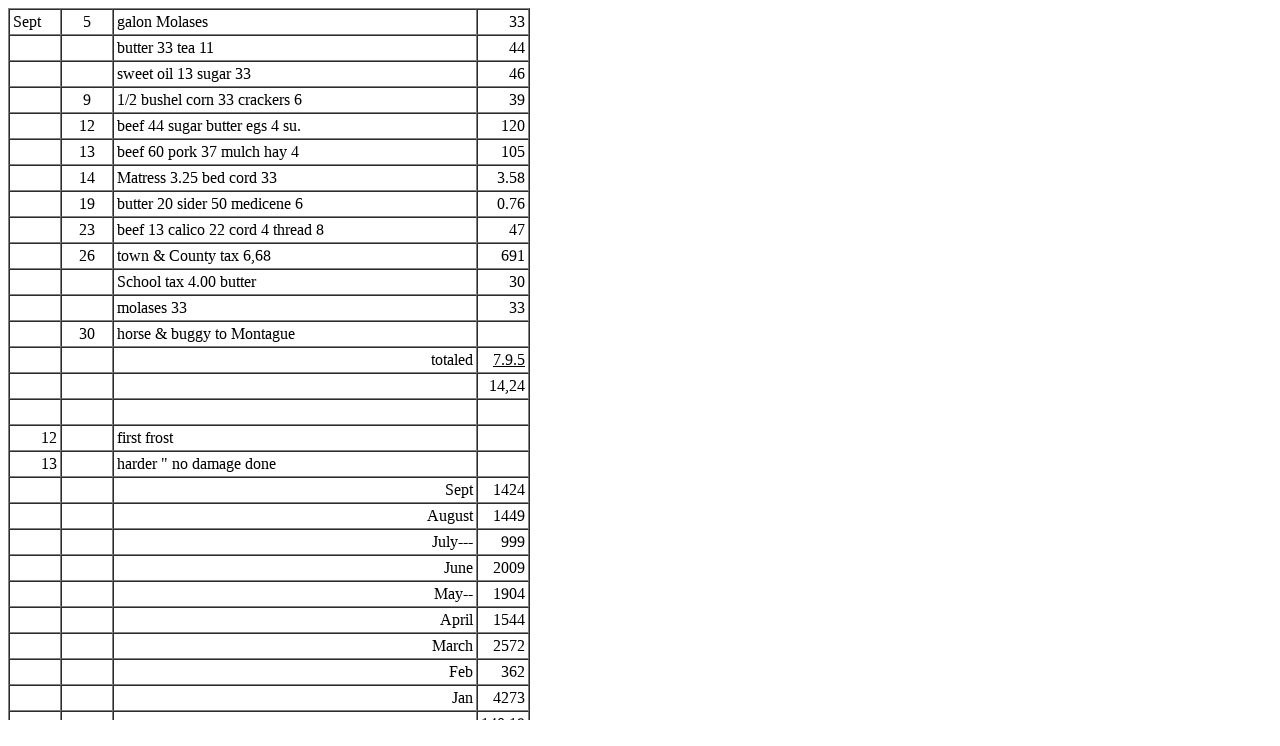

--- FILE ---
content_type: text/html; charset=utf-8
request_url: https://www.dinotracksdiscovery.org/supporting/evidence/marsh-logbook/p024/
body_size: 869
content:


<div class="document-text--transcription">
  <table border="1" cellpadding="3" cellspacing="0"><colgroup><col width="10%"><col width="10%"><col width="70%"><col width="10%"></colgroup><tbody><tr class="dynamic-page_set" valign="BOTTOM"><td>Sept<br></td><td><p align="CENTER">5</p></td><td>galon Molases<br></td><td><p align="RIGHT">33</p></td></tr><tr class="dynamic-page_set" valign="BOTTOM"><td><br></td><td><br></td><td>butter 33 tea 11<br></td><td><p align="RIGHT">44</p></td></tr><tr class="dynamic-page_set" valign="BOTTOM"><td><br></td><td><br></td><td>sweet oil 13 sugar 33<br></td><td><p align="RIGHT">46</p></td></tr><tr class="dynamic-page_set" valign="BOTTOM"><td><br></td><td><p align="CENTER">9</p></td><td>1/2 bushel corn 33 crackers 6<br></td><td><p align="RIGHT">39</p></td></tr><tr class="dynamic-page_set" valign="BOTTOM"><td><br></td><td><p align="CENTER">12</p></td><td>beef 44 sugar butter egs 4 su.<br></td><td><p align="RIGHT">120</p></td></tr><tr class="dynamic-page_set" valign="BOTTOM"><td><br></td><td><p align="CENTER">13</p></td><td>beef 60 pork 37 mulch hay 4<br></td><td><p align="RIGHT">105</p></td></tr><tr class="dynamic-page_set" valign="BOTTOM"><td><br></td><td><p align="CENTER">14</p></td><td>Matress 3.25 bed cord 33<br></td><td><p align="RIGHT">3.58</p></td></tr><tr class="dynamic-page_set" valign="BOTTOM"><td><br></td><td><p align="CENTER">19</p></td><td>butter 20 sider 50 medicene 6<br></td><td><p align="RIGHT">0.76</p></td></tr><tr class="dynamic-page_set" valign="BOTTOM"><td><br></td><td><p align="CENTER">23</p></td><td>beef 13 calico 22 cord 4 thread 8<br></td><td><p align="RIGHT">47</p></td></tr><tr class="dynamic-page_set" valign="BOTTOM"><td><br></td><td><p align="CENTER">26</p></td><td>town &amp; County tax 6,68<br></td><td><p align="RIGHT">691</p></td></tr><tr class="dynamic-page_set" valign="BOTTOM"><td><br></td><td><br></td><td>School tax 4.00 butter<br></td><td><p align="RIGHT">30</p></td></tr><tr class="dynamic-page_set" valign="BOTTOM"><td><br></td><td><br></td><td>molases 33<br></td><td><p align="RIGHT">33</p></td></tr><tr class="dynamic-page_set" valign="BOTTOM"><td><br></td><td><p align="CENTER">30</p></td><td>horse &amp; buggy to Montague<br></td><td><br></td></tr><tr class="dynamic-page_set" valign="BOTTOM"><td><br></td><td><br></td><td><p align="RIGHT">totaled</p></td><td><p align="RIGHT"><u>7.9.5</u></p></td></tr><tr class="dynamic-page_set" valign="BOTTOM"><td><br></td><td><br></td><td><br></td><td><p align="RIGHT">14,24</p></td></tr><tr class="dynamic-page_set" valign="BOTTOM"><td><br></td><td><br></td><td><br></td><td><br></td></tr><tr class="dynamic-page_set" valign="BOTTOM"><td><p align="RIGHT">12</p></td><td><br></td><td>first frost<br></td><td><br></td></tr><tr class="dynamic-page_set" valign="BOTTOM"><td><p align="RIGHT">13</p></td><td><br></td><td>harder &quot; no damage done<br></td><td><br></td></tr><tr class="dynamic-page_set" valign="BOTTOM"><td><br></td><td><br></td><td><p align="RIGHT">Sept</p></td><td><p align="RIGHT">1424</p></td></tr><tr class="dynamic-page_set" valign="BOTTOM"><td><br></td><td><br></td><td><p align="RIGHT">August</p></td><td><p align="RIGHT">1449</p></td></tr><tr class="dynamic-page_set" valign="BOTTOM"><td><br></td><td><br></td><td><p align="RIGHT">July---</p></td><td><p align="RIGHT">999</p></td></tr><tr class="dynamic-page_set" valign="BOTTOM"><td><br></td><td><br></td><td><p align="RIGHT">June</p></td><td><p align="RIGHT">2009</p></td></tr><tr class="dynamic-page_set" valign="BOTTOM"><td><br></td><td><br></td><td><p align="RIGHT">May--</p></td><td><p align="RIGHT">1904</p></td></tr><tr class="dynamic-page_set" valign="BOTTOM"><td><br></td><td><br></td><td><p align="RIGHT">April</p></td><td><p align="RIGHT">1544</p></td></tr><tr class="dynamic-page_set" valign="BOTTOM"><td><br></td><td><br></td><td><p align="RIGHT">March</p></td><td><p align="RIGHT">2572</p></td></tr><tr class="dynamic-page_set" valign="BOTTOM"><td><br></td><td><br></td><td><p align="RIGHT">Feb</p></td><td><p align="RIGHT">362</p></td></tr><tr class="dynamic-page_set" valign="BOTTOM"><td><br></td><td><br></td><td><p align="RIGHT">Jan</p></td><td><p align="RIGHT">4273</p></td></tr><tr class="dynamic-page_set" valign="BOTTOM"><td><br></td><td><br></td><td><br></td><td><p align="RIGHT">140,19</p></td></tr> </tbody></table>
</div>
